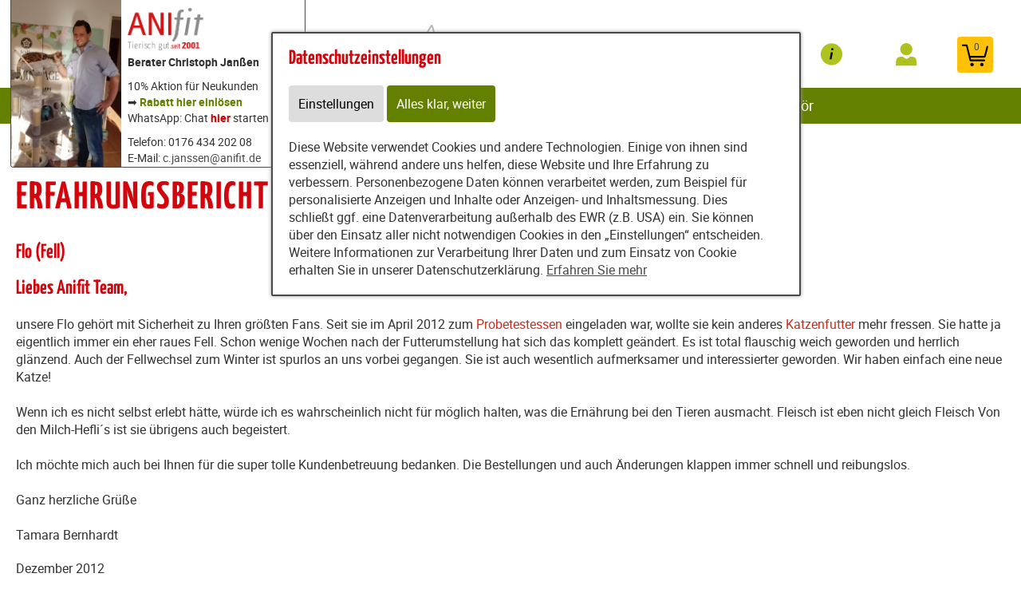

--- FILE ---
content_type: text/css
request_url: https://www.futterimpuls.de/static/common/css/build/teampartnerpageanifitshop.57ce73a3.css
body_size: 823
content:
.embla{position:relative}.embla.embla--wait-until-ready{background:#dcdcdc;transition:background .25s ease}.embla.embla--wait-until-ready.embla--ready{background:#fff}.embla button,.embla button:hover{appearance:none!important;background:unset!important;border:unset!important;border-radius:unset!important;color:unset!important;font-family:unset!important;font-size:unset!important;font-weight:unset!important;height:unset!important;letter-spacing:unset!important;line-height:unset!important;margin-bottom:unset!important;padding:unset!important;text-transform:unset!important;transition:unset!important}.embla.embla--wait-until-ready .embla__container{opacity:0;transition:opacity .25s ease}.embla.embla--wait-until-ready.embla--ready .embla__container{opacity:1}.embla__viewport{overflow:hidden}.embla__container{display:flex;margin-left:calc(var(--slide-spacing, 1rem)*-1);touch-action:pan-y pinch-zoom}.embla__slide{flex:0 0 var(--slide-size,100%);min-width:0;padding-left:var(--slide-spacing,1rem);transform:translateZ(0)}.embla__controls.embla__controls--bottom{display:grid;gap:1.2rem;grid-template-columns:auto 1fr;justify-content:space-between;margin-top:1.8rem}.embla__buttons{align-items:center;display:grid;gap:.6rem;grid-template-columns:repeat(2,1fr)}.embla__button{-webkit-tap-highlight-color:rgba(#333,.5);height:3.6rem!important;width:3.6rem!important}.embla__button:disabled{color:#333!important}.embla__button__svg{height:50%;width:50%}.embla__dots{align-items:center;display:flex;justify-content:flex-end;margin-right:-.6rem}.embla__controls.embla__controls--overlay .embla__buttons .embla__button--next,.embla__controls.embla__controls--overlay .embla__buttons .embla__button--prev{bottom:50%;position:absolute}.embla__controls.embla__controls--overlay .embla__buttons .embla__button--prev{left:0}.embla__controls.embla__controls--overlay .embla__buttons .embla__button--next{right:0}.embla__controls.embla__controls--overlay .embla__dots{bottom:15px;display:inline-flex;left:50%;position:absolute;transform:translate(-50%,-50%)}.embla__dot{-webkit-tap-highlight-color:rgba(#333,.5)!important;align-items:center!important;-webkit-appearance:none!important;appearance:none!important;background-color:transparent!important;border:0!important;border-radius:50%!important;cursor:pointer!important;display:inline-flex!important;display:flex!important;height:2rem!important;justify-content:center!important;margin:0!important;padding:0!important;text-decoration:none!important;touch-action:manipulation!important;width:2rem!important}.embla__dot:after{align-items:center;background:var(--embla__dot--color,#f5f5f5);border-radius:50%;content:"";display:flex;height:1rem;width:1rem}.embla__dot.embla__dot--selected:after{background:var(--embla__dot--color-selected,#638000)}

--- FILE ---
content_type: image/svg+xml
request_url: https://www.futterimpuls.de/static/common/images/anifit/katze.svg
body_size: 551
content:
<?xml version="1.0" encoding="utf-8"?>
<!-- Generator: Adobe Illustrator 22.1.0, SVG Export Plug-In . SVG Version: 6.00 Build 0)  -->
<svg version="1.1" id="Ebene_1" xmlns="http://www.w3.org/2000/svg" xmlns:xlink="http://www.w3.org/1999/xlink" x="0px" y="0px"
	 viewBox="0 0 53 74" enable-background="new 0 0 53 74" xml:space="preserve">
<g transform="translate(-3.387 -4)">
	<path fill="none" stroke="#AEC11F" stroke-width="2" stroke-linecap="round" stroke-linejoin="round" stroke-miterlimit="10" d="
		M5.9,41.9c0.2-4,1.1-8,2.8-11.7c1.5-3.3,2.2-7.1,3.3-10.6c0.6-2,1.4-4,2.4-5.8c1.2-2.2,2.6-4.3,4-6.5c0.3-0.4,0.7-0.9,1.1-1.3
		c0.5,0.9,0.9,1.8,1.2,2.8c1,3.5,1.9,7.1,2.9,10.6c0.3,0.9,0.7,1.7,1.1,2.5c0.7,1.5,2.3,2.5,4,2.4c5.2,0.1,10.3,1.9,14.4,5.1
		c1.6,1.1,2.7,2.8,3.2,4.7c0.5,2.4,2.2,4.3,4.4,5.2c3.5,1.5,4.4,3.6,3.3,7.2c-1.9,6.4-6.2,10.1-12.9,10.7c-1.1,0-2,0.7-2.4,1.7
		c-2.6,5.8-1.9,11.4,0.6,17.1"/>
	<path fill="#AEC11F" d="M51.2,40.6c-0.7,2.2-0.6,2.7,1.3,4.2c0.3,0.4,0.5,0.8,0.6,1.2c0.2,0.9,0.5-0.9,0.7-3.8
		C53.9,39.7,50.9,40.5,51.2,40.6z"/>
</g>
</svg>
